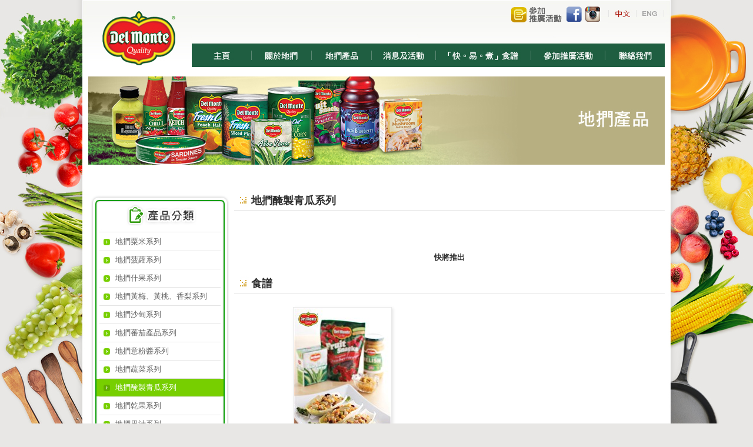

--- FILE ---
content_type: text/html
request_url: https://delmonte-asia.com.hk/chi/p2.asp?ItemClass1=Pickles+Series&ts=2%2F22%2F2024+4%3A50%3A39+AM
body_size: 3980
content:

<!DOCTYPE HTML PUBLIC "-//W3C//DTD HTML 4.01 Transitional//EN"
"http://www.w3.org/TR/html4/loose.dtd">


<html>
<head>
<meta http-equiv="Content-Type" content="text/html; charset=utf-8">
<title>Del Monte</title>
<meta http-equiv="X-UA-Compatible" content="IE=10">
<META http-equiv="Cache-Control" content="no-store, no-cache, max-age=0" />
<META http-equiv="Pragma" content="no-cache"/>
<style type="text/css">
<!--
body {		
	background-position:center;
	background-position:top;
	margin-left: 0px;
	margin-top: 0px;
	margin-right: 0px;
	margin-bottom: 0px;
	background-image: url(imgs/new_bg.jpg);
	background-attachment: fixed;
	background-repeat:no-repeat;
	background-color: #E8E7E5;

}
-->
</style>





<script type="0f26e969495e5e9d15c18c35-text/javascript" src="JavaFunctions.js"></script>



<link href="style_wd.css" rel="stylesheet" type="text/css">
<link href="style.css" rel="stylesheet" type="text/css">


<script src="js/jquery-1.4.3.min.js" type="0f26e969495e5e9d15c18c35-text/javascript"></script>
<script src="js/jquery.showcase-2.0.2.min.js" type="0f26e969495e5e9d15c18c35-text/javascript"></script>

<script type="0f26e969495e5e9d15c18c35-text/javascript" src="js/slimbox2.js"></script>
<link rel="stylesheet" href="css/slimbox2.css" type="text/css" media="screen" />





<script type="0f26e969495e5e9d15c18c35-application/javascript">(function(w,d,t,r,u){w[u]=w[u]||[];w[u].push({'projectId':'10000','properties':{'pixelId':'10046825'}});var s=d.createElement(t);s.src=r;s.async=true;s.onload=s.onreadystatechange=function(){var y,rs=this.readyState,c=w[u];if(rs&&rs!="complete"&&rs!="loaded"){return}try{y=YAHOO.ywa.I13N.fireBeacon;w[u]=[];w[u].push=function(p){y([p])};y(c)}catch(e){}};var scr=d.getElementsByTagName(t)[0],par=scr.parentNode;par.insertBefore(s,scr)})(window,document,"script","https://s.yimg.com/wi/ytc.js","dotq");</script>
<!-- The following line must be placed in the head tag -->
<script type="0f26e969495e5e9d15c18c35-text/javascript" src="https://p.teads.tv/teads-fellow.js" async="true"></script>
<script type="0f26e969495e5e9d15c18c35-text/javascript">
  window.teads_e = window.teads_e || [];
  window.teads_buyer_pixel_id = 1804;
</script>
</head>

<script src="/cdn-cgi/scripts/7d0fa10a/cloudflare-static/rocket-loader.min.js" data-cf-settings="0f26e969495e5e9d15c18c35-|49"></script><body onContextmenu="if (!window.__cfRLUnblockHandlers) return false; return false" onselectstart="if (!window.__cfRLUnblockHandlers) return false; event.returnValue=false" ondragstart="if (!window.__cfRLUnblockHandlers) return false; window.event.returnValue=false" onLoad="MM_preloadImages('imgs/home_on.jpg','imgs/p1_on.jpg','imgs/p2_on.jpg','imgs/p3_on.jpg','imgs/p4_on.jpg','imgs/p5_on.jpg','imgs/p6_on.jpg','imgs/home_ttop_cc_on.jpg','imgs/home_ttop_ee_on.jpg')" data-cf-modified-0f26e969495e5e9d15c18c35-="">
    <table width="1000" border="0" align="center" cellpadding="0" cellspacing="0">
  <tr>
    <td height="130" valign="top" background="imgs/home__001.jpg"><table width="100%"  border="0" cellspacing="0" cellpadding="0">
      <tr>
        <td width="1%"><a href="default.asp"><img src="imgs/home_logo_001.jpg" border="0"></a></td>
      <td width="99%" valign="top"><table width="100%"  border="0" cellspacing="0" cellpadding="0">
        <tr>
          <td height="74" valign="top"><table width="100%"  border="0" cellspacing="0" cellpadding="0">
            <tr>
              <td width="100%" valign="top"><table width="100%"  border="0" cellspacing="0" cellpadding="0">
                <tr>
                  <td><img src="imgs/spe.gif" width="138" height="5"></td>
                </tr>
                <tr>
                  <td><table width="100"  border="0" align="right" cellpadding="0" cellspacing="0">
                    <tr>
                      <td width="99%" nowrap><table width="100%"  border="0" cellspacing="0" cellpadding="3">
                        <tr>
                          <td>&nbsp;</td>
                        <td>&nbsp;</td>
                          <td><a href="p5.asp?action=a"><img src="imgs/home_topp_ii_001.png" border="0" class="pic"></a></td>
                          <td><a href="https://www.facebook.com/delmonte.hk/" target="_blank"><img src="imgs/home_topp_ii_002.png" border="0" class="pic"></a></td>
                          <td><a href="https://instagram.com/delmonte_hk/" target="_blank"><img src="imgs/home_topp_ii_003.png" border="0" class="pic"></a></td>
                        <td>&nbsp;</td>
                        </tr>
                      </table></td>
                    <td width="1%" nowrap><table width="100%"  border="0" cellspacing="0" cellpadding="0">
                      <tr>
                        <td nowrap><img src="imgs/home_ttop_line001.jpg"><a href="default.asp" onMouseOver="if (!window.__cfRLUnblockHandlers) return false; MM_swapImage('Image__topp001','','imgs/home_ttop_cc_on.jpg',1)" onMouseOut="if (!window.__cfRLUnblockHandlers) return false; MM_swapImgRestore()" data-cf-modified-0f26e969495e5e9d15c18c35-=""><img src="imgs/home_ttop_cc_on.jpg" name="Image__topp001" border="0" id="Image__topp001"></a><img src="imgs/home_ttop_line001.jpg"><a href="javascript:swapLang('chi','eng');" onMouseOver="if (!window.__cfRLUnblockHandlers) return false; MM_swapImage('Image__topp002','','imgs/home_ttop_ee_on.jpg',1)" onMouseOut="if (!window.__cfRLUnblockHandlers) return false; MM_swapImgRestore()" data-cf-modified-0f26e969495e5e9d15c18c35-=""><img src="imgs/home_ttop_ee.jpg" name="Image__topp002" border="0" id="Image__topp002"></a><img src="imgs/home_ttop_line001.jpg"></td>
                      </tr>
                    </table></td>
                    </tr>
                  </table></td>
                </tr>
              </table></td>
            <td width="1"><img src="imgs/spe.gif" width="10" height="74"></td>
              </tr>
          </table></td>
        </tr>
        <tr>
          <td><table width="100%"  border="0" cellspacing="0" cellpadding="0">
            <tr>
              <td width="99%"><table width="100"  border="0" cellspacing="0" cellpadding="0">
                <tr>
                  <td nowrap><a href="default.asp" onMouseOver="if (!window.__cfRLUnblockHandlers) return false; MM_swapImage('Imagexaa_mm001','','imgs/home_on.jpg',1)" onMouseOut="if (!window.__cfRLUnblockHandlers) return false; MM_swapImgRestore()" data-cf-modified-0f26e969495e5e9d15c18c35-=""><img src="imgs/home.jpg" name="Imagexaa_mm001" border="0" id="Imagexaa_mm001"></a><img src="imgs/home_mm_line001.jpg"><a href="p1.asp" onMouseOver="if (!window.__cfRLUnblockHandlers) return false; MM_swapImage('Imagexaa_mm002','','imgs/p1_on.jpg',1)" onMouseOut="if (!window.__cfRLUnblockHandlers) return false; MM_swapImgRestore()" data-cf-modified-0f26e969495e5e9d15c18c35-=""><img src="imgs/p1.jpg" name="Imagexaa_mm002" border="0" id="Imagexaa_mm002"></a><img src="imgs/home_mm_line001.jpg"><a href="p2.asp" onMouseOver="if (!window.__cfRLUnblockHandlers) return false; MM_swapImage('Imagexaa_mm003','','imgs/p2_on.jpg',1)" onMouseOut="if (!window.__cfRLUnblockHandlers) return false; MM_swapImgRestore()" data-cf-modified-0f26e969495e5e9d15c18c35-=""><img src="imgs/p2.jpg" name="Imagexaa_mm003" border="0" id="Imagexaa_mm003"></a><img src="imgs/home_mm_line001.jpg"><a href="p3.asp" onMouseOver="if (!window.__cfRLUnblockHandlers) return false; MM_swapImage('Imagexaa_mm004','','imgs/p3_on.jpg',1)" onMouseOut="if (!window.__cfRLUnblockHandlers) return false; MM_swapImgRestore()" data-cf-modified-0f26e969495e5e9d15c18c35-=""><img src="imgs/p3.jpg" name="Imagexaa_mm004" border="0" id="Imagexaa_mm004"></a><img src="imgs/home_mm_line001.jpg"><a href="p4.asp" onMouseOver="if (!window.__cfRLUnblockHandlers) return false; MM_swapImage('Imagexaa_mm005','','imgs/p4_on.jpg',1)" onMouseOut="if (!window.__cfRLUnblockHandlers) return false; MM_swapImgRestore()" data-cf-modified-0f26e969495e5e9d15c18c35-=""><img src="imgs/p4.jpg" name="Imagexaa_mm005" border="0" id="Imagexaa_mm005"></a><img src="imgs/home_mm_line001.jpg"><a href="p5.asp?action=a" onMouseOver="if (!window.__cfRLUnblockHandlers) return false; MM_swapImage('Imagexaa_mm006','','imgs/p5_on.jpg',1)" onMouseOut="if (!window.__cfRLUnblockHandlers) return false; MM_swapImgRestore()" data-cf-modified-0f26e969495e5e9d15c18c35-=""><img src="imgs/p5.jpg" name="Imagexaa_mm006" border="0" id="Imagexaa_mm006"></a><img src="imgs/home_mm_line001.jpg"><a href="p6.asp" onMouseOver="if (!window.__cfRLUnblockHandlers) return false; MM_swapImage('Imagexaa_mm007','','imgs/p6_on.jpg',1)" onMouseOut="if (!window.__cfRLUnblockHandlers) return false; MM_swapImgRestore()" data-cf-modified-0f26e969495e5e9d15c18c35-=""><img src="imgs/p6.jpg" name="Imagexaa_mm007" border="0" id="Imagexaa_mm007"></a></td>
                </tr>
              </table></td>
            <td width="1%"><img src="imgs/spe.gif" width="10" height="40"></td>
            </tr>
          </table></td>
        </tr>
        <tr>
          <td><img src="imgs/spe.gif" width="500" height="16"></td>
        </tr>
      </table></td>
      </tr>
    </table></td>
  </tr>
  <tr>
    <td valign="top"><table width="100%"  border="0" cellspacing="0" cellpadding="0">
      <tr>
        <td width="1"><img src="imgs/spe.gif" width="10" height="112"></td>
      <td width="100%" valign="top"><table width="100%"  border="0" cellspacing="0" cellpadding="0">
        <tr>
          <td><img src="imgs/p2_001_001.jpg"></td>
        </tr>
        <tr>
          <td valign="top"><table width="100%"  border="0" cellspacing="0" cellpadding="0">
            <tr>
              <td height="45">&nbsp;</td>
            </tr>
            <tr>
              <td><table width="100%"  border="0" cellspacing="0" cellpadding="0">
                  <tr>
                    <td height="450" valign="top"><table width="100%"  border="0" align="center" cellpadding="0" cellspacing="0">
                      <tr>
                        <td height="23" valign="top" class="f01_L18_001"><table width="100%"  border="0" cellspacing="0" cellpadding="0">
                          <tr valign="top">
                            <td width="248" height="23" class="f01_L18_001"><table width="100%"  border="0" cellspacing="0" cellpadding="0">
                              <tr>
                                <td><img src="imgs/p2_0023_aa001.jpg"></td>
                              </tr>
                              <tr>
                                <td valign="top" background="imgs/p2_0023_002.jpg"><table width="100%"  border="0" cellspacing="0" cellpadding="0">
                                  <tr>
                                    <td width="1"><img src="imgs/spe.gif" width="14" height="222"></td>
                                  <td width="100%" height="380" valign="top"><table width="100%"  border="0" cellspacing="0" cellpadding="0">
                                    
									


			
						<tr><td>
						<table width="100%" cellpadding="0" cellspacing="0"><tr><td>
						<a class="pro_p2" href="p2.asp?ItemClass1=Corn+Series">
						地捫粟米系列
						</a>
						</td></tr></table>
						</td></tr>
						<tr>
						<td><img src="imgs/p2_pro_line001.jpg"></td>
						</tr>						
						
					
						<tr><td>
						<table width="100%" cellpadding="0" cellspacing="0"><tr><td>
						<a class="pro_p2" href="p2.asp?ItemClass1=Pineapples+Series">
						地捫菠蘿系列
						</a>
						</td></tr></table>
						</td></tr>
						<tr>
						<td><img src="imgs/p2_pro_line001.jpg"></td>
						</tr>						
						
					
						<tr><td>
						<table width="100%" cellpadding="0" cellspacing="0"><tr><td>
						<a class="pro_p2" href="p2.asp?ItemClass1=Fruit+Cocktail+Series">
						地捫什果系列
						</a>
						</td></tr></table>
						</td></tr>
						<tr>
						<td><img src="imgs/p2_pro_line001.jpg"></td>
						</tr>						
						
					
						<tr><td>
						<table width="100%" cellpadding="0" cellspacing="0"><tr><td>
						<a class="pro_p2" href="p2.asp?ItemClass1=Apricot%2C+Peach+%26+Pear+Series">
						地捫黃梅、黃桃、香梨系列
						</a>
						</td></tr></table>
						</td></tr>
						<tr>
						<td><img src="imgs/p2_pro_line001.jpg"></td>
						</tr>						
						
					
						<tr><td>
						<table width="100%" cellpadding="0" cellspacing="0"><tr><td>
						<a class="pro_p2" href="p2.asp?ItemClass1=Sardines+Series">
						地捫沙甸系列
						</a>
						</td></tr></table>
						</td></tr>
						<tr>
						<td><img src="imgs/p2_pro_line001.jpg"></td>
						</tr>						
						
					
						<tr><td>
						<table width="100%" cellpadding="0" cellspacing="0"><tr><td>
						<a class="pro_p2" href="p2.asp?ItemClass1=Tomato+Product+Series">
						地捫蕃茄產品系列
						</a>
						</td></tr></table>
						</td></tr>
						<tr>
						<td><img src="imgs/p2_pro_line001.jpg"></td>
						</tr>						
						
					
						<tr><td>
						<table width="100%" cellpadding="0" cellspacing="0"><tr><td>
						<a class="pro_p2" href="p2.asp?ItemClass1=Spaghetti+Sauce+Series">
						地捫意粉醬系列
						</a>
						</td></tr></table>
						</td></tr>
						<tr>
						<td><img src="imgs/p2_pro_line001.jpg"></td>
						</tr>						
						
					
						<tr><td>
						<table width="100%" cellpadding="0" cellspacing="0"><tr><td>
						<a class="pro_p2" href="p2.asp?ItemClass1=Vegetables+Series">
						地捫蔬菜系列
						</a>
						</td></tr></table>
						</td></tr>
						<tr>
						<td><img src="imgs/p2_pro_line001.jpg"></td>
						</tr>						
						
					
						<tr><td>
						<table width="100%" cellpadding="0" cellspacing="0"><tr><td>
						<a class="pro_p2_on" href="p2.asp?ItemClass1=Pickles+Series">
						地捫醃製青瓜系列
						</a>
						</td></tr></table>
						</td></tr>
						<tr>
						<td><img src="imgs/p2_pro_line001.jpg"></td>
						</tr>						
						
						
						<tr><td>
						<table width="100%" cellpadding="0" cellspacing="0"><tr><td>
						<a class="pro_p2" href="p2.asp?ItemClass1=Dried+Fruit+Series">
						地捫乾果系列
						</a>
						</td></tr></table>
						</td></tr>
						<tr>
						<td><img src="imgs/p2_pro_line001.jpg"></td>
						</tr>						
						
					
						<tr><td>
						<table width="100%" cellpadding="0" cellspacing="0"><tr><td>
						<a class="pro_p2" href="p2.asp?ItemClass1=Juice+Series">
						地捫果汁系列
						</a>
						</td></tr></table>
						</td></tr>
						<tr>
						<td><img src="imgs/p2_pro_line001.jpg"></td>
						</tr>						
						
					
						<tr><td>
						<table width="100%" cellpadding="0" cellspacing="0"><tr><td>
						<a class="pro_p2" href="p2.asp?ItemClass1=Other+Series">
						其他產品系列
						</a>
						</td></tr></table>
						</td></tr>
						<tr>
						<td><img src="imgs/p2_pro_line001.jpg"></td>
						</tr>						
						
					
			
									
									
									
									
                                    <tr>
                                      <td>&nbsp;</td>
                                    </tr>
                                  </table></td>
                                    <td width="1"><img src="imgs/spe.gif" width="18" height="222"></td>
                                  </tr>
                                </table></td>
                              </tr>
                              <tr>
                                <td><img src="imgs/p2_0023_003.jpg"></td>
                              </tr>
                            </table></td>
                          <td class="f01_L18_001"><table width="100%"  border="0" cellspacing="0" cellpadding="0">
                            <tr>
                              <td valign="top"><table width="100%"  border="0" cellspacing="0" cellpadding="0">
                                <tr>
                                  <td><table width="100%"  border="0" cellspacing="0" cellpadding="0">
                                      <tr>
                                        <td><table width="100%"  border="0" cellspacing="0" cellpadding="2">
                                            <tr>
                                              <td width="1%"><img src="imgs/pp_ii_001_001.jpg"></td>
                                              <td width="99%"><table width="100%"  border="0" cellspacing="0" cellpadding="0">
                                                  <tr>
                                                    <td class="f01_PP_Title__001"><strong>


		地捫醃製青瓜系列													
													
													</strong></td>
                                                  </tr>
                                              </table></td>
                                            </tr>
                                        </table></td>
                                      </tr>
                                      <tr>
                                        <td bgcolor="#e4e4e4"><img src="imgs/spe.gif" width="128" height="1"></td>
                                      </tr>
                                  </table></td>
                                </tr>
                                <tr>
                                  <td valign="top">&nbsp;</td>
                                </tr>
                                <tr>
                                  <td valign="top">
								  
								  
								  
								  
								  
								  





	<TABLE WIDTH=70% cellspacing=0 cellpadding=0 border=0 align=center>
	<TR><TD align=center class=std><br><br><br>
	快將推出
	</td></TR>
	</TABLE>


								  
								  
								  
								  
								  
								  
								  
								  
								  
								  </td>
                                </tr>
                                <tr>
                                  <td>&nbsp;</td>
                                </tr>
                              </table></td>
                            </tr>
                            <tr>
                              <td valign="top">
							  
							  
							  
							  
							  
							  
							  

							
								  
								  
								  
								  
								  
								  




	
								
	<table width="100%"  border="0" cellspacing="0" cellpadding="0">
	<tr>
	<td><table width="100%"  border="0" cellspacing="0" cellpadding="0">
	<tr>
	<td><table width="100%"  border="0" cellspacing="0" cellpadding="2">
	<tr>
	<td width="1%"><img src="imgs/pp_ii_001_001.jpg"></td>
	<td width="99%"><table width="100%"  border="0" cellspacing="0" cellpadding="0">
	<tr>
	<td class="f01_PP_Title__001"><strong>食譜</strong></td>
	</tr>
	</table></td>
	</tr>
	</table></td>
	</tr>
	<tr>
	<td bgcolor="#e4e4e4"><img src="imgs/spe.gif" width="128" height="1"></td>
	</tr>
	</table></td>
	</tr>
	<tr>
	<td valign="top">&nbsp;</td>
	</tr>
	<tr>
	<td valign="top">
	
	<TABLE WIDTH=100% cellspacing=1 cellpadding=0 border=0 align=center class=xsmall>


	<tr>
		<td width="50%"  valign="top">			
		
		

		
			<table width="100"  border="0" align="center" cellpadding="2" cellspacing="0">
			<tr>
			<td><table width="100" height="20" border="0" cellspacing="0" cellpadding="0" align="center">
			<tr valign="top">
			<td width="50%" height="10" align="center"><div class="pro_BosS_HH_002">
			<table width="100"  border="0" align="center" cellpadding="0" cellspacing="1" bgcolor="#fcfcfc">
			<tr>
			<td><a class="pic" href="p4_details.asp?ID=R000057">
			<img src="../wd/ni/20210623-164804_0_m.jpg" border="0"></a></td>
			</tr>
			</table>
			</div></td>
			</tr>
			</table></td>
			</tr>
			<tr>
			<td height="28" class="f01_PP_Pro__001"><div align="center" class="f01_PP_Pro__002">蘆薈繽紛沙律</div></td>
			</tr>
			<tr>
			<td class="f01_PP_Pro__001">&nbsp;</td>
			</tr>
			</table>		
		
		</td>
		<td width=50% >&nbsp;</td></tr>
	</TABLE>	


	
	
	</td>
	</tr>
	<tr>
	<td>&nbsp;</td>
	</tr>
	</table>
	
	
										  
								  
								  
								  
								  
								  
								  
								  
								  
								  
							  
							  
							  
							  </td>
                            </tr>
                            <tr>
                              <td valign="top">&nbsp;</td>
                            </tr>
                          </table></td>
                          </tr>
                        </table></td>
                      </tr>
                      <tr>
                        <td height="23" class="f01_L18_001">&nbsp;</td>
                      </tr>
                    </table></td>
                  </tr>
              </table></td>
            </tr>
          </table></td>
        </tr>
      </table></td>
        <td width="1"><img src="imgs/spe.gif" width="10" height="112"></td>
      </tr>
    </table></td>
  </tr>
  <tr>
    <td valign="top"><img src="imgs/home_0099_BB001.jpg"></td>
  </tr>
</table>



    
    

   
<!--AF Universal RTR Code Async Javascript, Well Synergy -->
<script type="0f26e969495e5e9d15c18c35-text/javascript">
(function(){
var p="http",d="cdn.adsfactor.net";if(document.location.protocol=="https:"){p+="s";d="d25id2oyuaw0od.cloudfront.net";} var adtarget = document.createElement('script');adtarget.type='text/javascript';adtarget.async=true;adtarget.src=p+"://"+d+"/retarget/js/2968/adtarget.js";(document.getElementsByTagName('head')[0]||document.getElementsByTagName('body')[0]).appendChild(adtarget);
})();var afrtr = afrtr || {};afrtr.run = afrtr.run || [];afrtr.run.push(function() {add_retarget(2968, 9457);af_rtr_load();});
</script>
<!--AF Universal RTR Code Async Javascript, Well Synergy -->
<script type="0f26e969495e5e9d15c18c35-text/javascript">
  (function(i,s,o,g,r,a,m){i['GoogleAnalyticsObject']=r;i[r]=i[r]||function(){
  (i[r].q=i[r].q||[]).push(arguments)},i[r].l=1*new Date();a=s.createElement(o),
  m=s.getElementsByTagName(o)[0];a.async=1;a.src=g;m.parentNode.insertBefore(a,m)
  })(window,document,'script','https://www.google-analytics.com/analytics.js','ga');
  ga('create', 'UA-90729440-1', 'auto');
  ga('send', 'pageview');
</script>

<script type="0f26e969495e5e9d15c18c35-application/javascript">(function(w,d,t,r,u){w[u]=w[u]||[];w[u].push({'projectId':'10000','properties':{'pixelId':'10017458'}});var s=d.createElement(t);s.src=r;s.async=true;s.onload=s.onreadystatechange=function(){var y,rs=this.readyState,c=w[u];if(rs&&rs!="complete"&&rs!="loaded"){return}try{y=YAHOO.ywa.I13N.fireBeacon;w[u]=[];w[u].push=function(p){y([p])};y(c)}catch(e){}};var scr=d.getElementsByTagName(t)[0],par=scr.parentNode;par.insertBefore(s,scr)})(window,document,"script","https://s.yimg.com/wi/ytc.js","dotq");</script>
<img src="https://sp.analytics.yahoo.com/spp.pl?a=10000&.yp=10017458"/>

<script src="/cdn-cgi/scripts/7d0fa10a/cloudflare-static/rocket-loader.min.js" data-cf-settings="0f26e969495e5e9d15c18c35-|49" defer></script><script defer src="https://static.cloudflareinsights.com/beacon.min.js/vcd15cbe7772f49c399c6a5babf22c1241717689176015" integrity="sha512-ZpsOmlRQV6y907TI0dKBHq9Md29nnaEIPlkf84rnaERnq6zvWvPUqr2ft8M1aS28oN72PdrCzSjY4U6VaAw1EQ==" data-cf-beacon='{"version":"2024.11.0","token":"1e6eea70c3a34add9d4fd40c155fbc9f","r":1,"server_timing":{"name":{"cfCacheStatus":true,"cfEdge":true,"cfExtPri":true,"cfL4":true,"cfOrigin":true,"cfSpeedBrain":true},"location_startswith":null}}' crossorigin="anonymous"></script>
</body>
</html>


--- FILE ---
content_type: application/javascript
request_url: https://delmonte-asia.com.hk/chi/js/jquery.showcase-2.0.2.min.js
body_size: 2290
content:
// -----------------------------------------------------------------------
// Eros Fratini - eros@recoding.it
// jquery.showcase 2.0.2
//
// Packed with http://dean.edwards.name/packer/
;(function($){$.fn.showcase=function(options){var $container=this;var opt;opt=$.extend({},$.fn.showcase.defaults,options);if(!/images|titles/.test(opt.linksOn)){opt.linksOn="images"}if(options&&options.css){opt.css=$.extend({},$.fn.showcase.defaults.css,options.css)}if(options&&options.animation){opt.animation=$.extend({},$.fn.showcase.defaults.animation,options.animation);if(!/horizontal-slider|vertical-slider|fade/.test(opt.animation.type)){opt.animation.type="horizontal-slider"}}if(options&&options.navigator){opt.navigator=$.extend({},$.fn.showcase.defaults.navigator,options.navigator);if(!/top-left|top-right|bottom-left|bottom-right/.test(opt.navigator.position)){opt.navigator.position="top-right"}if(!/horizontal|vertical/.test(opt.navigator.orientation)){opt.navigator.orientation="horizontal"}if(options.navigator.css){opt.navigator.css=$.extend({},$.fn.showcase.defaults.navigator.css,options.navigator.css)}if(options.navigator.item){opt.navigator.item=$.extend({},$.fn.showcase.defaults.navigator.item,options.navigator.item);opt.navigator.item.cssHover=$.extend({},$.fn.showcase.defaults.navigator.item.css,$.fn.showcase.defaults.navigator.item.cssHover);opt.navigator.item.cssSelected=$.extend({},$.fn.showcase.defaults.navigator.item.css,$.fn.showcase.defaults.navigator.item.cssSelected);if(options.navigator.item.css){opt.navigator.item.css=$.extend({},$.fn.showcase.defaults.navigator.item.css,options.navigator.item.css);opt.navigator.item.cssHover=$.extend({},$.fn.showcase.defaults.navigator.item.cssHover,options.navigator.item.css);opt.navigator.item.cssSelected=$.extend({},$.fn.showcase.defaults.navigator.item.cssSelected,options.navigator.item.css)}if(options.navigator.item.cssHover){opt.navigator.item.cssHover=$.extend({},$.fn.showcase.defaults.navigator.item.cssHover,options.navigator.item.cssHover)}if(options.navigator.item.cssSelected){opt.navigator.item.cssSelected=$.extend({},$.fn.showcase.defaults.navigator.item.cssSelected,options.navigator.item.cssSelected)}}}if(options&&options.titleBar){opt.titleBar=$.extend({},$.fn.showcase.defaults.titleBar,options.titleBar);if(!/bottom|top/.test(opt.titleBar.position)){opt.titleBar.position="bottom"}if(options.titleBar.css){opt.titleBar.css=$.extend({},$.fn.showcase.defaults.titleBar.css,options.titleBar.css)}}$container.css(opt.css);if(opt.images.length!=0){$container.css({width:opt.css.width,height:opt.css.height,overflow:"hidden"});for(var i in opt.images){var img=new Image();img.src=opt.images[i].url;img.alt=opt.images[i].description||"";var $link=$("<a />").attr({"href":opt.images[i].link||"#","target":opt.images[i].target||"_self"});$link.append(img);$container.append($link)}}if($container.find("img:first")[0].complete){$.fn.showcase.start($container,opt)}else{$container.find("img:first").load(function(){$.fn.showcase.start($container,opt)})}$.fn.extend({pause:function(){$container.data("stopped",true)},go:function(){$container.data("stopped",false)}})};$.fn.showcase.start=function($container,opt){var index=0;var nImages=$container.find("img").length;var $fi=$container.find("img:first");var imagesize={width:$fi.removeAttr("width").width(),height:$fi.removeAttr("height").height()};opt.css.width=imagesize.width;opt.css.height=imagesize.height;$container.css({width:opt.css.width,height:opt.css.height});$container.find("a").css({position:"absolute",top:"0",left:"0"}).find("img").css("border","0px");var $slider=$("<div id='slider' />").css({position:"absolute"});var $divNavigator=$("<div id='navigator' />").css(opt.navigator.css);switch(opt.navigator.position){case"top-left":$divNavigator.css({top:"0px",left:"0px"});break;case"top-right":$divNavigator.css({top:"0px",right:"0px"});break;case"bottom-left":$divNavigator.css({bottom:"0px",left:"0px"});break;case"bottom-right":$divNavigator.css({bottom:"0px",right:"0px"});break}$container.append($divNavigator).hover(function(){if(opt.titleBar.autoHide&&opt.titleBar.enabled){$($titleBar).stop().animate({opacity:opt.titleBar.css.opacity,left:0,right:0,height:opt.titleBar.css.height},250)}if(opt.navigator.autoHide){$($divNavigator).stop().animate({opacity:1},250)}$(this).data("isMouseHover",true)},function(){if(opt.titleBar.autoHide&&opt.titleBar.enabled){$titleBar.stop().animate({opacity:0,height:"0px"},400)}if(opt.navigator.autoHide){$divNavigator.stop().animate({opacity:0},250)}$(this).data("isMouseHover",false)});$container.find("a").wrapAll($slider).each(function(i){switch(opt.animation.type){case"horizontal-slider":$(this).css("left",i*imagesize.width);break;case"vertical-slider":$(this).css("top",i*imagesize.height);break;case"fade":$(this).css({top:"0",left:"0",opacity:1,"z-index":1000-i});break}var $navElement=$("<a href='#'>"+(opt.navigator.showNumber?(i+1):"")+"</a>").css({display:"block","text-decoration":"none","-moz-outline-style":"none"}).click(function(){if(opt.animation.autoCycle){clearInterval(opt.animation.intervalID)}$.fn.showcase.showImage(i,$container,imagesize,opt);index=i;if(opt.animation.autoCycle){opt.animation.intervalID=showcaseCycler(index,nImages,$container,imagesize,opt)}return false}).hover(function(){if(!$(this).data("selected")){if(opt.navigator.item.cssClassHover){$(this).addClass(opt.navigator.item.cssClassHover)}else{$(this).css(opt.navigator.item.cssHover)}}},function(){if(!$(this).data("selected")){if(opt.navigator.item.cssClassHover){$(this).removeClass(opt.navigator.item.cssClassHover)}else{$(this).css(opt.navigator.item.css)}}}).appendTo($divNavigator);if(opt.navigator.item.cssClass){$navElement.attr("class",opt.navigator.item.cssClass)}else{$.extend({},$navElement.css,opt.navigator.item);$navElement.css(opt.navigator.item.css)}switch(opt.navigator.orientation){case"horizontal":$navElement.css("float","left");break;case"vertical":$navElement.css("float","none");break}if(opt.navigator.showMiniature){$("<img />").attr({src:$("img",this).attr("src"),width:$navElement.innerWidth(),height:$navElement.innerHeight(),border:"0px"}).appendTo($navElement)}});if(opt.navigator.autoHide){$divNavigator.css("opacity",0)}if(opt.titleBar.enabled){if(opt.linksOn=="images"){var $titleBar=$("<div id='subBar' />").html($("<span />").html($container.find("a:first img").attr("alt")))}else{var $a=$("<a />").attr("href",$container.find("a:first").attr("href")).html("<span>"+$container.find("a:first img").attr("alt")+"</span>");var $titleBar=$("<div id='subBar' />").html($a);$container.find("#slider a").each(function(){$(this).attr("rel",$(this).attr("href"))});$container.find("#slider a").removeAttr("href")}$titleBar.css({opacity:0.50,width:"100%",overflow:"hidden","z-index":10002,position:"absolute"});if(opt.titleBar.position=="top"){$titleBar.css("top","0")}else{$titleBar.css("bottom","0")}if(opt.titleBar.cssClass){$titleBar.attr("class",opt.titleBar.cssClass)}else{$titleBar.css(opt.titleBar.css);$("a",$titleBar).css("color",opt.titleBar.css.color)}if(opt.titleBar.autoHide){$titleBar.css({"height":"0px","opacity":0})}$titleBar.appendTo($container)}$.fn.showcase.setNavigationItem(0,$container,opt);if(opt.animation.autoCycle){opt.animation.intervalID=showcaseCycler(index,nImages,$container,imagesize,opt)}};var showcaseCycler=function(index,nImages,$container,imagesize,opt){return setInterval(function(){if(!$container.data("stopped")){if(!$container.data("isMouseHover")||!opt.animation.stopOnHover)$.fn.showcase.showImage(++index%nImages,$container,imagesize,opt)}},opt.animation.interval)};$.fn.showcase.showImage=function(i,$container,imagesize,opt){var $a=$container.find("a");var $a_this=$container.find("a").eq(i);switch(opt.animation.type){case"horizontal-slider":$container.find("#slider").stop().animate({left:-(i*imagesize.width)},opt.animation.speed,opt.animation.easefunction);break;case"vertical-slider":$container.find("#slider").stop().animate({top:-(i*imagesize.height)},opt.animation.speed,opt.animation.easefunction);break;case"fade":$container.css({"z-index":"1001"});if($a_this.css("z-index")!="1000"){$a_this.css({"z-index":"1000",opacity:0});$a.not($a_this).each(function(){if($(this).css("z-index")!="auto")$(this).css("z-index",parseInt($(this).css("z-index"),10)-1)});$a_this.stop().animate({opacity:1},opt.animation.speed,opt.animation.easefunction)}break}if(opt.titleBar.enabled){if(opt.linksOn=="titles"){$("#subBar a",$container).attr({"href":$a_this.attr("rel"),"target":$a_this.attr("target")})}}$("#subBar span",$container).html($a_this.find("img").attr("alt"));$.fn.showcase.setNavigationItem(i,$container,opt)};$.fn.showcase.setNavigationItem=function(i,$container,opt){if(opt.navigator.item.cssClassSelected){$container.find("#navigator a").removeClass(opt.navigator.item.cssClassSelected).data("selected",false);$container.find("#navigator a").eq(i).addClass(opt.navigator.item.cssClassSelected).data("selected",true)}else{if(opt.navigator.item.cssClass){$container.find("#navigator a").eq(i).css(opt.navigator.item.cssSelected).data("selected",true)}else{$container.find("#navigator a").css(opt.navigator.item.css).data("selected",false);$container.find("#navigator a").eq(i).css(opt.navigator.item.cssSelected).data("selected",true)}}};$.fn.showcase.defaults={images:[],linksOn:"images",css:{position:"relative",overflow:"hidden",border:"none",width:"",height:""},animation:{autoCycle:true,stopOnHover:true,interval:4000,speed:500,easefunction:"swing",type:"horizontal-slider"},navigator:{css:{border:"none",padding:"5px",margin:"0px",position:"absolute","z-index":1000},position:"top-right",orientation:"horizontal",autoHide:false,showNumber:false,showMiniature:false,item:{cssClass:null,cssClassHover:null,cssClassSelected:null,css:{color:"#000000","text-decoration":"none","text-align":"center","-moz-outline-style":"none",width:"12px",height:"12px",lineHeight:"12px",verticalAlign:"middle",backgroundColor:"#878787",margin:"0px 3px 3px 0px",border:"solid 1px #acacac","border-radius":"4px","-moz-border-radius":"4px","-webkit-border-radius":"4px"},cssHover:{backgroundColor:"#767676",border:"solid 1px #676767"},cssSelected:{backgroundColor:"#00FF00",border:"solid 1px #acacac"}}},titleBar:{enabled:true,autoHide:true,position:"bottom",cssClass:null,css:{opacity:0.50,color:"#ffffff",backgroundColor:"#000000",height:"40px",padding:"4px",fontColor:"#444444",fontStyle:"italic",fontWeight:"bold",fontSize:"1em"}}}})(jQuery);

--- FILE ---
content_type: text/plain
request_url: https://www.google-analytics.com/j/collect?v=1&_v=j102&a=1783861975&t=pageview&_s=1&dl=https%3A%2F%2Fdelmonte-asia.com.hk%2Fchi%2Fp2.asp%3FItemClass1%3DPickles%2BSeries%26ts%3D2%252F22%252F2024%2B4%253A50%253A39%2BAM&ul=en-us%40posix&dt=Del%20Monte&sr=1280x720&vp=1280x720&_u=IEBAAEABAAAAACAAI~&jid=1637155197&gjid=2048485603&cid=864073051.1768868846&tid=UA-90729440-1&_gid=903778582.1768868846&_r=1&_slc=1&z=930903954
body_size: -452
content:
2,cG-QEHFY72BB9